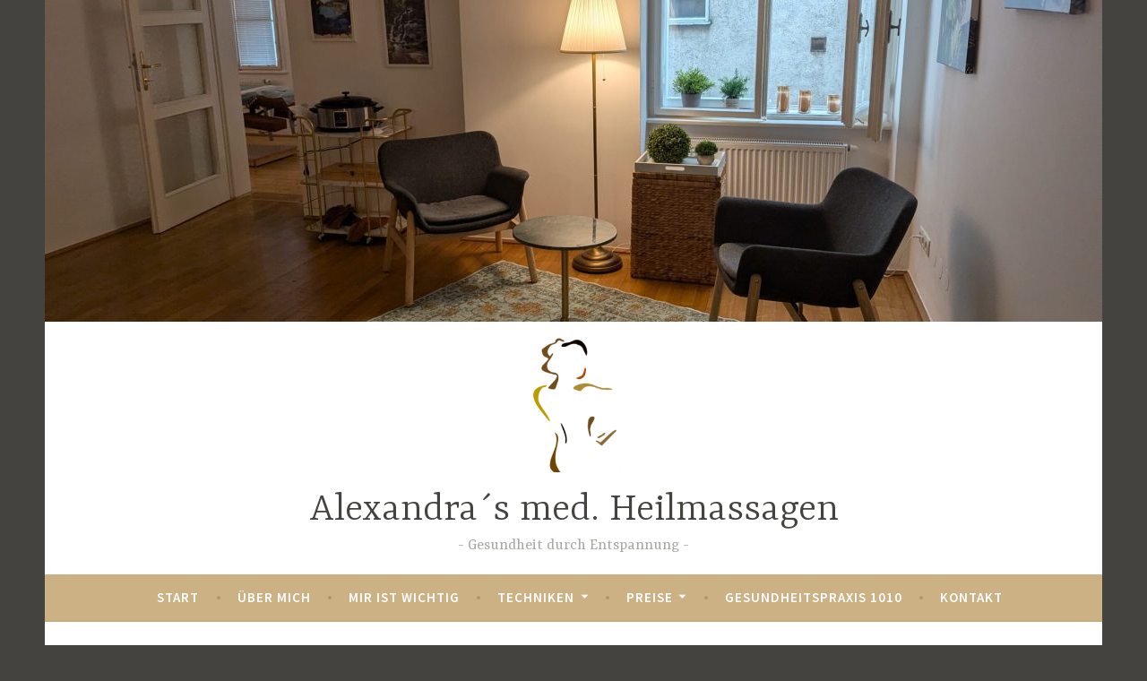

--- FILE ---
content_type: text/html; charset=UTF-8
request_url: https://www.heilmassagen.co.at/2011/02/02/eroffnung-wiener-wirtschaft/wiwigross/
body_size: 9212
content:
<!DOCTYPE html>
<html lang="de-AT">
<head>
<meta charset="UTF-8">
<meta name="viewport" content="width=device-width, initial-scale=1">
<link rel="profile" href="http://gmpg.org/xfn/11">

<meta name='robots' content='index, follow, max-image-preview:large, max-snippet:-1, max-video-preview:-1' />
	<style>img:is([sizes="auto" i], [sizes^="auto," i]) { contain-intrinsic-size: 3000px 1500px }</style>
	<script type="text/javascript">
/* <![CDATA[ */
window.koko_analytics = {"url":"https:\/\/www.heilmassagen.co.at\/wp-admin\/admin-ajax.php?action=koko_analytics_collect","site_url":"https:\/\/www.heilmassagen.co.at","post_id":169,"path":"\/2011\/02\/02\/eroffnung-wiener-wirtschaft\/wiwigross\/","method":"fingerprint","use_cookie":false};
/* ]]> */
</script>

	<!-- This site is optimized with the Yoast SEO plugin v26.7 - https://yoast.com/wordpress/plugins/seo/ -->
	<title>Wiener Wirtschaft - Alexandra´s med. Heilmassagen</title>
	<link rel="canonical" href="https://www.heilmassagen.co.at/2011/02/02/eroffnung-wiener-wirtschaft/wiwigross/" />
	<meta property="og:locale" content="de_DE" />
	<meta property="og:type" content="article" />
	<meta property="og:title" content="Wiener Wirtschaft - Alexandra´s med. Heilmassagen" />
	<meta property="og:url" content="https://www.heilmassagen.co.at/2011/02/02/eroffnung-wiener-wirtschaft/wiwigross/" />
	<meta property="og:site_name" content="Alexandra´s med. Heilmassagen" />
	<meta property="article:modified_time" content="2017-09-02T16:23:29+00:00" />
	<meta property="og:image" content="https://www.heilmassagen.co.at/2011/02/02/eroffnung-wiener-wirtschaft/wiwigross" />
	<meta property="og:image:width" content="332" />
	<meta property="og:image:height" content="617" />
	<meta property="og:image:type" content="image/jpeg" />
	<meta name="twitter:card" content="summary_large_image" />
	<script type="application/ld+json" class="yoast-schema-graph">{"@context":"https://schema.org","@graph":[{"@type":"WebPage","@id":"https://www.heilmassagen.co.at/2011/02/02/eroffnung-wiener-wirtschaft/wiwigross/","url":"https://www.heilmassagen.co.at/2011/02/02/eroffnung-wiener-wirtschaft/wiwigross/","name":"Wiener Wirtschaft - Alexandra´s med. Heilmassagen","isPartOf":{"@id":"https://www.heilmassagen.co.at/#website"},"primaryImageOfPage":{"@id":"https://www.heilmassagen.co.at/2011/02/02/eroffnung-wiener-wirtschaft/wiwigross/#primaryimage"},"image":{"@id":"https://www.heilmassagen.co.at/2011/02/02/eroffnung-wiener-wirtschaft/wiwigross/#primaryimage"},"thumbnailUrl":"https://www.heilmassagen.co.at/wp-content/uploads/2017/09/wiwigross.jpg","datePublished":"2017-09-02T16:23:00+00:00","dateModified":"2017-09-02T16:23:29+00:00","breadcrumb":{"@id":"https://www.heilmassagen.co.at/2011/02/02/eroffnung-wiener-wirtschaft/wiwigross/#breadcrumb"},"inLanguage":"de-AT","potentialAction":[{"@type":"ReadAction","target":["https://www.heilmassagen.co.at/2011/02/02/eroffnung-wiener-wirtschaft/wiwigross/"]}]},{"@type":"ImageObject","inLanguage":"de-AT","@id":"https://www.heilmassagen.co.at/2011/02/02/eroffnung-wiener-wirtschaft/wiwigross/#primaryimage","url":"https://www.heilmassagen.co.at/wp-content/uploads/2017/09/wiwigross.jpg","contentUrl":"https://www.heilmassagen.co.at/wp-content/uploads/2017/09/wiwigross.jpg","width":332,"height":617},{"@type":"BreadcrumbList","@id":"https://www.heilmassagen.co.at/2011/02/02/eroffnung-wiener-wirtschaft/wiwigross/#breadcrumb","itemListElement":[{"@type":"ListItem","position":1,"name":"Home","item":"https://www.heilmassagen.co.at/"},{"@type":"ListItem","position":2,"name":"Eröffnung Wiener Wirtschaft","item":"https://www.heilmassagen.co.at/2011/02/02/eroffnung-wiener-wirtschaft/"},{"@type":"ListItem","position":3,"name":"Wiener Wirtschaft"}]},{"@type":"WebSite","@id":"https://www.heilmassagen.co.at/#website","url":"https://www.heilmassagen.co.at/","name":"Alexandra´s med. Heilmassagen","description":"Gesundheit durch Entspannung","publisher":{"@id":"https://www.heilmassagen.co.at/#organization"},"potentialAction":[{"@type":"SearchAction","target":{"@type":"EntryPoint","urlTemplate":"https://www.heilmassagen.co.at/?s={search_term_string}"},"query-input":{"@type":"PropertyValueSpecification","valueRequired":true,"valueName":"search_term_string"}}],"inLanguage":"de-AT"},{"@type":"Organization","@id":"https://www.heilmassagen.co.at/#organization","name":"Alexandra´s med. Heilmassagen","url":"https://www.heilmassagen.co.at/","logo":{"@type":"ImageObject","inLanguage":"de-AT","@id":"https://www.heilmassagen.co.at/#/schema/logo/image/","url":"https://www.heilmassagen.co.at/wp-content/uploads/2017/09/cropped-cropped-Alex-Logo-1-1-1.png","contentUrl":"https://www.heilmassagen.co.at/wp-content/uploads/2017/09/cropped-cropped-Alex-Logo-1-1-1.png","width":175,"height":250,"caption":"Alexandra´s med. Heilmassagen"},"image":{"@id":"https://www.heilmassagen.co.at/#/schema/logo/image/"}}]}</script>
	<!-- / Yoast SEO plugin. -->


<link rel='dns-prefetch' href='//fonts.googleapis.com' />
<link rel="alternate" type="application/rss+xml" title="Alexandra´s med. Heilmassagen &raquo; Feed" href="https://www.heilmassagen.co.at/feed/" />
<link rel="alternate" type="application/rss+xml" title="Alexandra´s med. Heilmassagen &raquo; Kommentar-Feed" href="https://www.heilmassagen.co.at/comments/feed/" />
<script type="text/javascript">
/* <![CDATA[ */
window._wpemojiSettings = {"baseUrl":"https:\/\/s.w.org\/images\/core\/emoji\/16.0.1\/72x72\/","ext":".png","svgUrl":"https:\/\/s.w.org\/images\/core\/emoji\/16.0.1\/svg\/","svgExt":".svg","source":{"concatemoji":"https:\/\/www.heilmassagen.co.at\/wp-includes\/js\/wp-emoji-release.min.js?ver=6.8.3"}};
/*! This file is auto-generated */
!function(s,n){var o,i,e;function c(e){try{var t={supportTests:e,timestamp:(new Date).valueOf()};sessionStorage.setItem(o,JSON.stringify(t))}catch(e){}}function p(e,t,n){e.clearRect(0,0,e.canvas.width,e.canvas.height),e.fillText(t,0,0);var t=new Uint32Array(e.getImageData(0,0,e.canvas.width,e.canvas.height).data),a=(e.clearRect(0,0,e.canvas.width,e.canvas.height),e.fillText(n,0,0),new Uint32Array(e.getImageData(0,0,e.canvas.width,e.canvas.height).data));return t.every(function(e,t){return e===a[t]})}function u(e,t){e.clearRect(0,0,e.canvas.width,e.canvas.height),e.fillText(t,0,0);for(var n=e.getImageData(16,16,1,1),a=0;a<n.data.length;a++)if(0!==n.data[a])return!1;return!0}function f(e,t,n,a){switch(t){case"flag":return n(e,"\ud83c\udff3\ufe0f\u200d\u26a7\ufe0f","\ud83c\udff3\ufe0f\u200b\u26a7\ufe0f")?!1:!n(e,"\ud83c\udde8\ud83c\uddf6","\ud83c\udde8\u200b\ud83c\uddf6")&&!n(e,"\ud83c\udff4\udb40\udc67\udb40\udc62\udb40\udc65\udb40\udc6e\udb40\udc67\udb40\udc7f","\ud83c\udff4\u200b\udb40\udc67\u200b\udb40\udc62\u200b\udb40\udc65\u200b\udb40\udc6e\u200b\udb40\udc67\u200b\udb40\udc7f");case"emoji":return!a(e,"\ud83e\udedf")}return!1}function g(e,t,n,a){var r="undefined"!=typeof WorkerGlobalScope&&self instanceof WorkerGlobalScope?new OffscreenCanvas(300,150):s.createElement("canvas"),o=r.getContext("2d",{willReadFrequently:!0}),i=(o.textBaseline="top",o.font="600 32px Arial",{});return e.forEach(function(e){i[e]=t(o,e,n,a)}),i}function t(e){var t=s.createElement("script");t.src=e,t.defer=!0,s.head.appendChild(t)}"undefined"!=typeof Promise&&(o="wpEmojiSettingsSupports",i=["flag","emoji"],n.supports={everything:!0,everythingExceptFlag:!0},e=new Promise(function(e){s.addEventListener("DOMContentLoaded",e,{once:!0})}),new Promise(function(t){var n=function(){try{var e=JSON.parse(sessionStorage.getItem(o));if("object"==typeof e&&"number"==typeof e.timestamp&&(new Date).valueOf()<e.timestamp+604800&&"object"==typeof e.supportTests)return e.supportTests}catch(e){}return null}();if(!n){if("undefined"!=typeof Worker&&"undefined"!=typeof OffscreenCanvas&&"undefined"!=typeof URL&&URL.createObjectURL&&"undefined"!=typeof Blob)try{var e="postMessage("+g.toString()+"("+[JSON.stringify(i),f.toString(),p.toString(),u.toString()].join(",")+"));",a=new Blob([e],{type:"text/javascript"}),r=new Worker(URL.createObjectURL(a),{name:"wpTestEmojiSupports"});return void(r.onmessage=function(e){c(n=e.data),r.terminate(),t(n)})}catch(e){}c(n=g(i,f,p,u))}t(n)}).then(function(e){for(var t in e)n.supports[t]=e[t],n.supports.everything=n.supports.everything&&n.supports[t],"flag"!==t&&(n.supports.everythingExceptFlag=n.supports.everythingExceptFlag&&n.supports[t]);n.supports.everythingExceptFlag=n.supports.everythingExceptFlag&&!n.supports.flag,n.DOMReady=!1,n.readyCallback=function(){n.DOMReady=!0}}).then(function(){return e}).then(function(){var e;n.supports.everything||(n.readyCallback(),(e=n.source||{}).concatemoji?t(e.concatemoji):e.wpemoji&&e.twemoji&&(t(e.twemoji),t(e.wpemoji)))}))}((window,document),window._wpemojiSettings);
/* ]]> */
</script>
<style id='wp-emoji-styles-inline-css' type='text/css'>

	img.wp-smiley, img.emoji {
		display: inline !important;
		border: none !important;
		box-shadow: none !important;
		height: 1em !important;
		width: 1em !important;
		margin: 0 0.07em !important;
		vertical-align: -0.1em !important;
		background: none !important;
		padding: 0 !important;
	}
</style>
<link rel='stylesheet' id='wp-block-library-css' href='https://www.heilmassagen.co.at/wp-includes/css/dist/block-library/style.min.css?ver=6.8.3' type='text/css' media='all' />
<style id='classic-theme-styles-inline-css' type='text/css'>
/*! This file is auto-generated */
.wp-block-button__link{color:#fff;background-color:#32373c;border-radius:9999px;box-shadow:none;text-decoration:none;padding:calc(.667em + 2px) calc(1.333em + 2px);font-size:1.125em}.wp-block-file__button{background:#32373c;color:#fff;text-decoration:none}
</style>
<style id='global-styles-inline-css' type='text/css'>
:root{--wp--preset--aspect-ratio--square: 1;--wp--preset--aspect-ratio--4-3: 4/3;--wp--preset--aspect-ratio--3-4: 3/4;--wp--preset--aspect-ratio--3-2: 3/2;--wp--preset--aspect-ratio--2-3: 2/3;--wp--preset--aspect-ratio--16-9: 16/9;--wp--preset--aspect-ratio--9-16: 9/16;--wp--preset--color--black: #000000;--wp--preset--color--cyan-bluish-gray: #abb8c3;--wp--preset--color--white: #ffffff;--wp--preset--color--pale-pink: #f78da7;--wp--preset--color--vivid-red: #cf2e2e;--wp--preset--color--luminous-vivid-orange: #ff6900;--wp--preset--color--luminous-vivid-amber: #fcb900;--wp--preset--color--light-green-cyan: #7bdcb5;--wp--preset--color--vivid-green-cyan: #00d084;--wp--preset--color--pale-cyan-blue: #8ed1fc;--wp--preset--color--vivid-cyan-blue: #0693e3;--wp--preset--color--vivid-purple: #9b51e0;--wp--preset--gradient--vivid-cyan-blue-to-vivid-purple: linear-gradient(135deg,rgba(6,147,227,1) 0%,rgb(155,81,224) 100%);--wp--preset--gradient--light-green-cyan-to-vivid-green-cyan: linear-gradient(135deg,rgb(122,220,180) 0%,rgb(0,208,130) 100%);--wp--preset--gradient--luminous-vivid-amber-to-luminous-vivid-orange: linear-gradient(135deg,rgba(252,185,0,1) 0%,rgba(255,105,0,1) 100%);--wp--preset--gradient--luminous-vivid-orange-to-vivid-red: linear-gradient(135deg,rgba(255,105,0,1) 0%,rgb(207,46,46) 100%);--wp--preset--gradient--very-light-gray-to-cyan-bluish-gray: linear-gradient(135deg,rgb(238,238,238) 0%,rgb(169,184,195) 100%);--wp--preset--gradient--cool-to-warm-spectrum: linear-gradient(135deg,rgb(74,234,220) 0%,rgb(151,120,209) 20%,rgb(207,42,186) 40%,rgb(238,44,130) 60%,rgb(251,105,98) 80%,rgb(254,248,76) 100%);--wp--preset--gradient--blush-light-purple: linear-gradient(135deg,rgb(255,206,236) 0%,rgb(152,150,240) 100%);--wp--preset--gradient--blush-bordeaux: linear-gradient(135deg,rgb(254,205,165) 0%,rgb(254,45,45) 50%,rgb(107,0,62) 100%);--wp--preset--gradient--luminous-dusk: linear-gradient(135deg,rgb(255,203,112) 0%,rgb(199,81,192) 50%,rgb(65,88,208) 100%);--wp--preset--gradient--pale-ocean: linear-gradient(135deg,rgb(255,245,203) 0%,rgb(182,227,212) 50%,rgb(51,167,181) 100%);--wp--preset--gradient--electric-grass: linear-gradient(135deg,rgb(202,248,128) 0%,rgb(113,206,126) 100%);--wp--preset--gradient--midnight: linear-gradient(135deg,rgb(2,3,129) 0%,rgb(40,116,252) 100%);--wp--preset--font-size--small: 13px;--wp--preset--font-size--medium: 20px;--wp--preset--font-size--large: 36px;--wp--preset--font-size--x-large: 42px;--wp--preset--spacing--20: 0.44rem;--wp--preset--spacing--30: 0.67rem;--wp--preset--spacing--40: 1rem;--wp--preset--spacing--50: 1.5rem;--wp--preset--spacing--60: 2.25rem;--wp--preset--spacing--70: 3.38rem;--wp--preset--spacing--80: 5.06rem;--wp--preset--shadow--natural: 6px 6px 9px rgba(0, 0, 0, 0.2);--wp--preset--shadow--deep: 12px 12px 50px rgba(0, 0, 0, 0.4);--wp--preset--shadow--sharp: 6px 6px 0px rgba(0, 0, 0, 0.2);--wp--preset--shadow--outlined: 6px 6px 0px -3px rgba(255, 255, 255, 1), 6px 6px rgba(0, 0, 0, 1);--wp--preset--shadow--crisp: 6px 6px 0px rgba(0, 0, 0, 1);}:where(.is-layout-flex){gap: 0.5em;}:where(.is-layout-grid){gap: 0.5em;}body .is-layout-flex{display: flex;}.is-layout-flex{flex-wrap: wrap;align-items: center;}.is-layout-flex > :is(*, div){margin: 0;}body .is-layout-grid{display: grid;}.is-layout-grid > :is(*, div){margin: 0;}:where(.wp-block-columns.is-layout-flex){gap: 2em;}:where(.wp-block-columns.is-layout-grid){gap: 2em;}:where(.wp-block-post-template.is-layout-flex){gap: 1.25em;}:where(.wp-block-post-template.is-layout-grid){gap: 1.25em;}.has-black-color{color: var(--wp--preset--color--black) !important;}.has-cyan-bluish-gray-color{color: var(--wp--preset--color--cyan-bluish-gray) !important;}.has-white-color{color: var(--wp--preset--color--white) !important;}.has-pale-pink-color{color: var(--wp--preset--color--pale-pink) !important;}.has-vivid-red-color{color: var(--wp--preset--color--vivid-red) !important;}.has-luminous-vivid-orange-color{color: var(--wp--preset--color--luminous-vivid-orange) !important;}.has-luminous-vivid-amber-color{color: var(--wp--preset--color--luminous-vivid-amber) !important;}.has-light-green-cyan-color{color: var(--wp--preset--color--light-green-cyan) !important;}.has-vivid-green-cyan-color{color: var(--wp--preset--color--vivid-green-cyan) !important;}.has-pale-cyan-blue-color{color: var(--wp--preset--color--pale-cyan-blue) !important;}.has-vivid-cyan-blue-color{color: var(--wp--preset--color--vivid-cyan-blue) !important;}.has-vivid-purple-color{color: var(--wp--preset--color--vivid-purple) !important;}.has-black-background-color{background-color: var(--wp--preset--color--black) !important;}.has-cyan-bluish-gray-background-color{background-color: var(--wp--preset--color--cyan-bluish-gray) !important;}.has-white-background-color{background-color: var(--wp--preset--color--white) !important;}.has-pale-pink-background-color{background-color: var(--wp--preset--color--pale-pink) !important;}.has-vivid-red-background-color{background-color: var(--wp--preset--color--vivid-red) !important;}.has-luminous-vivid-orange-background-color{background-color: var(--wp--preset--color--luminous-vivid-orange) !important;}.has-luminous-vivid-amber-background-color{background-color: var(--wp--preset--color--luminous-vivid-amber) !important;}.has-light-green-cyan-background-color{background-color: var(--wp--preset--color--light-green-cyan) !important;}.has-vivid-green-cyan-background-color{background-color: var(--wp--preset--color--vivid-green-cyan) !important;}.has-pale-cyan-blue-background-color{background-color: var(--wp--preset--color--pale-cyan-blue) !important;}.has-vivid-cyan-blue-background-color{background-color: var(--wp--preset--color--vivid-cyan-blue) !important;}.has-vivid-purple-background-color{background-color: var(--wp--preset--color--vivid-purple) !important;}.has-black-border-color{border-color: var(--wp--preset--color--black) !important;}.has-cyan-bluish-gray-border-color{border-color: var(--wp--preset--color--cyan-bluish-gray) !important;}.has-white-border-color{border-color: var(--wp--preset--color--white) !important;}.has-pale-pink-border-color{border-color: var(--wp--preset--color--pale-pink) !important;}.has-vivid-red-border-color{border-color: var(--wp--preset--color--vivid-red) !important;}.has-luminous-vivid-orange-border-color{border-color: var(--wp--preset--color--luminous-vivid-orange) !important;}.has-luminous-vivid-amber-border-color{border-color: var(--wp--preset--color--luminous-vivid-amber) !important;}.has-light-green-cyan-border-color{border-color: var(--wp--preset--color--light-green-cyan) !important;}.has-vivid-green-cyan-border-color{border-color: var(--wp--preset--color--vivid-green-cyan) !important;}.has-pale-cyan-blue-border-color{border-color: var(--wp--preset--color--pale-cyan-blue) !important;}.has-vivid-cyan-blue-border-color{border-color: var(--wp--preset--color--vivid-cyan-blue) !important;}.has-vivid-purple-border-color{border-color: var(--wp--preset--color--vivid-purple) !important;}.has-vivid-cyan-blue-to-vivid-purple-gradient-background{background: var(--wp--preset--gradient--vivid-cyan-blue-to-vivid-purple) !important;}.has-light-green-cyan-to-vivid-green-cyan-gradient-background{background: var(--wp--preset--gradient--light-green-cyan-to-vivid-green-cyan) !important;}.has-luminous-vivid-amber-to-luminous-vivid-orange-gradient-background{background: var(--wp--preset--gradient--luminous-vivid-amber-to-luminous-vivid-orange) !important;}.has-luminous-vivid-orange-to-vivid-red-gradient-background{background: var(--wp--preset--gradient--luminous-vivid-orange-to-vivid-red) !important;}.has-very-light-gray-to-cyan-bluish-gray-gradient-background{background: var(--wp--preset--gradient--very-light-gray-to-cyan-bluish-gray) !important;}.has-cool-to-warm-spectrum-gradient-background{background: var(--wp--preset--gradient--cool-to-warm-spectrum) !important;}.has-blush-light-purple-gradient-background{background: var(--wp--preset--gradient--blush-light-purple) !important;}.has-blush-bordeaux-gradient-background{background: var(--wp--preset--gradient--blush-bordeaux) !important;}.has-luminous-dusk-gradient-background{background: var(--wp--preset--gradient--luminous-dusk) !important;}.has-pale-ocean-gradient-background{background: var(--wp--preset--gradient--pale-ocean) !important;}.has-electric-grass-gradient-background{background: var(--wp--preset--gradient--electric-grass) !important;}.has-midnight-gradient-background{background: var(--wp--preset--gradient--midnight) !important;}.has-small-font-size{font-size: var(--wp--preset--font-size--small) !important;}.has-medium-font-size{font-size: var(--wp--preset--font-size--medium) !important;}.has-large-font-size{font-size: var(--wp--preset--font-size--large) !important;}.has-x-large-font-size{font-size: var(--wp--preset--font-size--x-large) !important;}
:where(.wp-block-post-template.is-layout-flex){gap: 1.25em;}:where(.wp-block-post-template.is-layout-grid){gap: 1.25em;}
:where(.wp-block-columns.is-layout-flex){gap: 2em;}:where(.wp-block-columns.is-layout-grid){gap: 2em;}
:root :where(.wp-block-pullquote){font-size: 1.5em;line-height: 1.6;}
</style>
<link rel='stylesheet' id='dara-style-css' href='https://www.heilmassagen.co.at/wp-content/themes/dara/style.css?ver=6.8.3' type='text/css' media='all' />
<link rel='stylesheet' id='dara-fonts-css' href='https://fonts.googleapis.com/css?family=Source+Sans+Pro%3A300%2C300italic%2C400%2C400italic%2C600%7CYrsa%3A300%2C400%2C700&#038;subset=latin%2Clatin-ext' type='text/css' media='all' />
<link rel='stylesheet' id='genericons-css' href='https://www.heilmassagen.co.at/wp-content/themes/dara/assets/genericons/genericons.css?ver=3.4.1' type='text/css' media='all' />
<link rel="https://api.w.org/" href="https://www.heilmassagen.co.at/wp-json/" /><link rel="alternate" title="JSON" type="application/json" href="https://www.heilmassagen.co.at/wp-json/wp/v2/media/169" /><link rel="EditURI" type="application/rsd+xml" title="RSD" href="https://www.heilmassagen.co.at/xmlrpc.php?rsd" />
<meta name="generator" content="WordPress 6.8.3" />
<link rel='shortlink' href='https://www.heilmassagen.co.at/?p=169' />
<link rel="alternate" title="oEmbed (JSON)" type="application/json+oembed" href="https://www.heilmassagen.co.at/wp-json/oembed/1.0/embed?url=https%3A%2F%2Fwww.heilmassagen.co.at%2F2011%2F02%2F02%2Feroffnung-wiener-wirtschaft%2Fwiwigross%2F" />
<link rel="alternate" title="oEmbed (XML)" type="text/xml+oembed" href="https://www.heilmassagen.co.at/wp-json/oembed/1.0/embed?url=https%3A%2F%2Fwww.heilmassagen.co.at%2F2011%2F02%2F02%2Feroffnung-wiener-wirtschaft%2Fwiwigross%2F&#038;format=xml" />
<link rel="icon" href="https://www.heilmassagen.co.at/wp-content/uploads/2017/09/cropped-Alex-Logo-2-32x32.png" sizes="32x32" />
<link rel="icon" href="https://www.heilmassagen.co.at/wp-content/uploads/2017/09/cropped-Alex-Logo-2-192x192.png" sizes="192x192" />
<link rel="apple-touch-icon" href="https://www.heilmassagen.co.at/wp-content/uploads/2017/09/cropped-Alex-Logo-2-180x180.png" />
<meta name="msapplication-TileImage" content="https://www.heilmassagen.co.at/wp-content/uploads/2017/09/cropped-Alex-Logo-2-270x270.png" />
		<style type="text/css" id="wp-custom-css">
			.main-navigation {
    background-color: #ccb185;
}

.site-title, h1 {
	margin-bottom: 0.0px;
}

.site-branding {
	padding: 1em;
}

button, input[type="button"], input[type="reset"], input[type="submit"], #infinite-handle span, .button {
	background-color: #ccb185;
}

.main-navigation li.current_page_item > a, .main-navigation li.current-menu-item > a, .main-navigation li.current_page_ancestor > a, .main-navigation li.current-menu-ancestor > a, 
{
	color: #8d6f1b;
}

.main-navigation ul ul {
	background-color: #ccb185;
}		</style>
		</head>

<body class="attachment wp-singular attachment-template-default single single-attachment postid-169 attachmentid-169 attachment-jpeg wp-custom-logo wp-theme-dara not-multi-author display-header-text">
<div id="page" class="site">
	<a class="skip-link screen-reader-text" href="#content">Skip to content</a>

	<header id="masthead" class="site-header" role="banner">

			<div class="custom-header">
		<a href="https://www.heilmassagen.co.at/" rel="home">
			<img src="https://www.heilmassagen.co.at/wp-content/uploads/2024/08/cropped-PXL_20240805_081149694-scaled-2.jpg" width="1180" height="359" alt="">
		</a>
	</div><!-- .custom-header -->

				<div class="site-branding">
			<a href="https://www.heilmassagen.co.at/" class="custom-logo-link" rel="home"><img width="175" height="250" src="https://www.heilmassagen.co.at/wp-content/uploads/2017/09/cropped-cropped-Alex-Logo-1-1-1.png" class="custom-logo" alt="Alexandra´s med. Heilmassagen" decoding="async" /></a>							<p class="site-title"><a href="https://www.heilmassagen.co.at/" rel="home">Alexandra´s med. Heilmassagen</a></p>
							<p class="site-description">Gesundheit durch Entspannung</p>
			
					</div><!-- .site-branding -->

		<nav id="site-navigation" class="main-navigation" role="navigation">
	<button class="menu-toggle" aria-controls="top-menu" aria-expanded="false">Menu</button>
	<div class="menu-top-menu-container"><ul id="top-menu" class="menu"><li id="menu-item-105" class="menu-item menu-item-type-post_type menu-item-object-page menu-item-home menu-item-105"><a href="https://www.heilmassagen.co.at/">Start</a></li>
<li id="menu-item-16" class="menu-item menu-item-type-post_type menu-item-object-page menu-item-16"><a href="https://www.heilmassagen.co.at/about/">Über mich</a></li>
<li id="menu-item-61" class="menu-item menu-item-type-post_type menu-item-object-page menu-item-61"><a href="https://www.heilmassagen.co.at/mir-ist-wichtig/">Mir ist wichtig</a></li>
<li id="menu-item-137" class="menu-item menu-item-type-post_type menu-item-object-page menu-item-has-children menu-item-137"><a href="https://www.heilmassagen.co.at/techniken/heilmassage/">Techniken</a>
<ul class="sub-menu">
	<li id="menu-item-59" class="menu-item menu-item-type-post_type menu-item-object-page menu-item-59"><a href="https://www.heilmassagen.co.at/techniken/heilmassage/">Heilmassage</a></li>
	<li id="menu-item-57" class="menu-item menu-item-type-post_type menu-item-object-page menu-item-57"><a href="https://www.heilmassagen.co.at/techniken/lymphdrainage/">Lymphdrainage</a></li>
	<li id="menu-item-58" class="menu-item menu-item-type-post_type menu-item-object-page menu-item-58"><a href="https://www.heilmassagen.co.at/techniken/fussreflexzonenmassage/">Kombinationspacket Entspannung mit Wirkung</a></li>
	<li id="menu-item-55" class="menu-item menu-item-type-post_type menu-item-object-page menu-item-55"><a href="https://www.heilmassagen.co.at/techniken/cellulitebehandlung/">Schröpfen / Cellulitebehandlung</a></li>
	<li id="menu-item-60" class="menu-item menu-item-type-post_type menu-item-object-page menu-item-60"><a href="https://www.heilmassagen.co.at/techniken/entspannungsmassage/">Entspannungsmassage</a></li>
	<li id="menu-item-56" class="menu-item menu-item-type-post_type menu-item-object-page menu-item-56"><a href="https://www.heilmassagen.co.at/techniken/elektrotherapie-ultraschall/">Elektrotherapie / Ultraschall</a></li>
</ul>
</li>
<li id="menu-item-247" class="menu-item menu-item-type-post_type menu-item-object-page menu-item-has-children menu-item-247"><a href="https://www.heilmassagen.co.at/preise/">Preise</a>
<ul class="sub-menu">
	<li id="menu-item-252" class="menu-item menu-item-type-post_type menu-item-object-page menu-item-252"><a href="https://www.heilmassagen.co.at/preise/">Preise</a></li>
	<li id="menu-item-246" class="menu-item menu-item-type-post_type menu-item-object-page menu-item-246"><a href="https://www.heilmassagen.co.at/angebote/">Angebote</a></li>
</ul>
</li>
<li id="menu-item-319" class="menu-item menu-item-type-post_type menu-item-object-page menu-item-319"><a href="https://www.heilmassagen.co.at/kooperationen/">Gesundheitspraxis 1010</a></li>
<li id="menu-item-18" class="menu-item menu-item-type-post_type menu-item-object-page menu-item-18"><a href="https://www.heilmassagen.co.at/contact/">Kontakt</a></li>
</ul></div>	</nav>

	</header>

	
	<div id="content" class="site-content">

	<div id="primary" class="content-area">
		<main id="main" class="site-main" role="main">

		
<article id="post-169" class="post-169 attachment type-attachment status-inherit hentry without-featured-image">
	
	<header class="entry-header">
		<h1 class="entry-title">Wiener Wirtschaft</h1>	</header>

	<div class="entry-body">
		
		<div class="entry-content">
			<p class="attachment"><a href='https://www.heilmassagen.co.at/wp-content/uploads/2017/09/wiwigross.jpg'><img decoding="async" width="161" height="300" src="https://www.heilmassagen.co.at/wp-content/uploads/2017/09/wiwigross-161x300.jpg" class="attachment-medium size-medium" alt="" srcset="https://www.heilmassagen.co.at/wp-content/uploads/2017/09/wiwigross-161x300.jpg 161w, https://www.heilmassagen.co.at/wp-content/uploads/2017/09/wiwigross.jpg 332w" sizes="(max-width: 161px) 100vw, 161px" /></a></p>
		</div>

			<footer class="entry-footer">
			</footer><!-- .entry-footer -->
		
<div class="entry-author">
	<div class="author-avatar">
		<img alt='' src='https://secure.gravatar.com/avatar/6ccb075817295b75ea8d3d73fb120489a75b1790f94f58707f9a7a10b40e2f03?s=60&#038;d=mm&#038;r=g' srcset='https://secure.gravatar.com/avatar/6ccb075817295b75ea8d3d73fb120489a75b1790f94f58707f9a7a10b40e2f03?s=120&#038;d=mm&#038;r=g 2x' class='avatar avatar-60 photo' height='60' width='60' decoding='async'/>	</div><!-- .author-avatar -->

	<div class="author-heading">
		<h2 class="author-title">Published by <span class="author-name">admin</span></h2>
	</div><!-- .author-heading -->

	<p class="author-bio">
				<a class="author-link" href="https://www.heilmassagen.co.at/author/admin/" rel="author">
			View all posts by admin		</a>
	</p><!-- .author-bio -->
</div><!-- .entry-auhtor -->

	</div><!-- .entry-body -->
</article><!-- #post-## -->

	<nav class="navigation post-navigation" aria-label="Beiträge">
		<h2 class="screen-reader-text">Beitrags-Navigation</h2>
		<div class="nav-links"><div class="nav-previous"><a href="https://www.heilmassagen.co.at/2011/02/02/eroffnung-wiener-wirtschaft/" rel="prev"><span class="title">Previous post</span>Eröffnung Wiener Wirtschaft</a></div></div>
	</nav>
		</main>
	</div>

<aside id="secondary" class="widget-area" role="complementary">
	<aside id="block-17" class="widget widget_block">
<h2 class="wp-block-heading">Kontakt</h2>
</aside><aside id="block-22" class="widget widget_block widget_text">
<p class="has-black-color has-text-color has-link-color wp-elements-0d308026658564f34d3c22015dc0a191"><strong>Termine nach Vereinbarung</strong><br>+43 (0)664 / 482 90 32<br><a href="mailto:alexandra@heilmassagen.co.at">alexandra@heilmassagen.co.at</a><br><br><strong>Gesunheitspraxis 1010</strong><br><a href="https://www.google.com/maps/place/Alexandra's+medical+healing+massages/@48.20532,16.3758713,1011m/data=!3m2!1e3!5s0x476d07757238dedd:0x5d22196d7428489d!4m6!3m5!1s0x476d07a287ec4e7f:0xf826f0944ea6d4ea!8m2!3d48.2073313!4d16.3794876!16s%2Fg%2F1hd_554g8?entry=ttu&amp;g_ep=EgoyMDI1MTAwOC4wIKXMDSoASAFQAw%3D%3D" target="_blank" rel="noreferrer noopener">Dr. Karl Lueger Platz 2/2/1<br>1010 Wien Österreich</a></p>
</aside><aside id="block-20" class="widget widget_block widget_media_image">
<figure class="wp-block-image"><img loading="lazy" decoding="async" width="226" height="300" src="https://www.heilmassagen.co.at/wp-content/uploads/2024/11/PXL_20241107_100826567-1-226x300.jpg" alt="" class="wp-image-589" srcset="https://www.heilmassagen.co.at/wp-content/uploads/2024/11/PXL_20241107_100826567-1-226x300.jpg 226w, https://www.heilmassagen.co.at/wp-content/uploads/2024/11/PXL_20241107_100826567-1-771x1024.jpg 771w, https://www.heilmassagen.co.at/wp-content/uploads/2024/11/PXL_20241107_100826567-1-768x1020.jpg 768w, https://www.heilmassagen.co.at/wp-content/uploads/2024/11/PXL_20241107_100826567-1-1157x1536.jpg 1157w, https://www.heilmassagen.co.at/wp-content/uploads/2024/11/PXL_20241107_100826567-1-1542x2048.jpg 1542w, https://www.heilmassagen.co.at/wp-content/uploads/2024/11/PXL_20241107_100826567-1-scaled.jpg 1928w" sizes="auto, (max-width: 226px) 100vw, 226px" /></figure>
</aside></aside>

	</div>

	
<div id="tertiary" class="widget-area footer-widget-area" role="complementary">
		<div id="widget-area-2" class="widget-area">
		<aside id="block-23" class="widget widget_block widget_text">
<p class="has-text-align-center"><a href="https://www.heilmassagen.co.at/impressum/" data-type="page" data-id="795">Impressum</a> - <a href="https://www.heilmassagen.co.at/contact/" data-type="page" data-id="6">Kontakt</a></p>
</aside>	</div><!-- #widget-area-2 -->
	
	
	</div><!-- #tertiary -->

	<footer id="colophon" class="site-footer" role="contentinfo">
				<div class="site-info">
	<a href="https://wordpress.org/">Proudly powered by WordPress</a>
	<span class="sep"> | </span>
	Theme: Dara by <a href="http://wordpress.com/themes/" rel="designer">Automattic</a>.</div><!-- .site-info -->	</footer>
</div>
<script type="speculationrules">
{"prefetch":[{"source":"document","where":{"and":[{"href_matches":"\/*"},{"not":{"href_matches":["\/wp-*.php","\/wp-admin\/*","\/wp-content\/uploads\/*","\/wp-content\/*","\/wp-content\/plugins\/*","\/wp-content\/themes\/dara\/*","\/*\\?(.+)"]}},{"not":{"selector_matches":"a[rel~=\"nofollow\"]"}},{"not":{"selector_matches":".no-prefetch, .no-prefetch a"}}]},"eagerness":"conservative"}]}
</script>

<!-- Koko Analytics v2.1.3 - https://www.kokoanalytics.com/ -->
<script type="text/javascript">
/* <![CDATA[ */
!function(){var e=window,r=e.koko_analytics;r.trackPageview=function(e,t){"prerender"==document.visibilityState||/bot|crawl|spider|seo|lighthouse|facebookexternalhit|preview/i.test(navigator.userAgent)||navigator.sendBeacon(r.url,new URLSearchParams({pa:e,po:t,r:0==document.referrer.indexOf(r.site_url)?"":document.referrer,m:r.use_cookie?"c":r.method[0]}))},e.addEventListener("load",function(){r.trackPageview(r.path,r.post_id)})}();
/* ]]> */
</script>

<style id='core-block-supports-inline-css' type='text/css'>
.wp-elements-0d308026658564f34d3c22015dc0a191 a:where(:not(.wp-element-button)){color:var(--wp--preset--color--black);}
</style>
<script type="text/javascript" src="https://www.heilmassagen.co.at/wp-content/themes/dara/assets/js/navigation.js?ver=20151215" id="dara-navigation-js"></script>
<script type="text/javascript" src="https://www.heilmassagen.co.at/wp-content/themes/dara/assets/js/skip-link-focus-fix.js?ver=20151215" id="dara-skip-link-focus-fix-js"></script>

</body>
</html>
